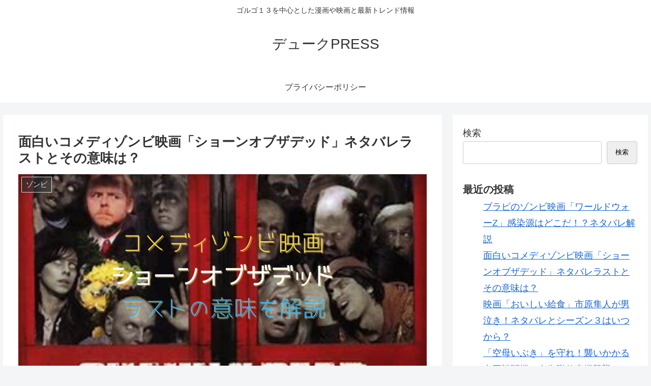

--- FILE ---
content_type: text/html; charset=utf-8
request_url: https://www.google.com/recaptcha/api2/aframe
body_size: 264
content:
<!DOCTYPE HTML><html><head><meta http-equiv="content-type" content="text/html; charset=UTF-8"></head><body><script nonce="vb7JO9oq_Vc2_ir7e6x9fw">/** Anti-fraud and anti-abuse applications only. See google.com/recaptcha */ try{var clients={'sodar':'https://pagead2.googlesyndication.com/pagead/sodar?'};window.addEventListener("message",function(a){try{if(a.source===window.parent){var b=JSON.parse(a.data);var c=clients[b['id']];if(c){var d=document.createElement('img');d.src=c+b['params']+'&rc='+(localStorage.getItem("rc::a")?sessionStorage.getItem("rc::b"):"");window.document.body.appendChild(d);sessionStorage.setItem("rc::e",parseInt(sessionStorage.getItem("rc::e")||0)+1);localStorage.setItem("rc::h",'1769480659769');}}}catch(b){}});window.parent.postMessage("_grecaptcha_ready", "*");}catch(b){}</script></body></html>